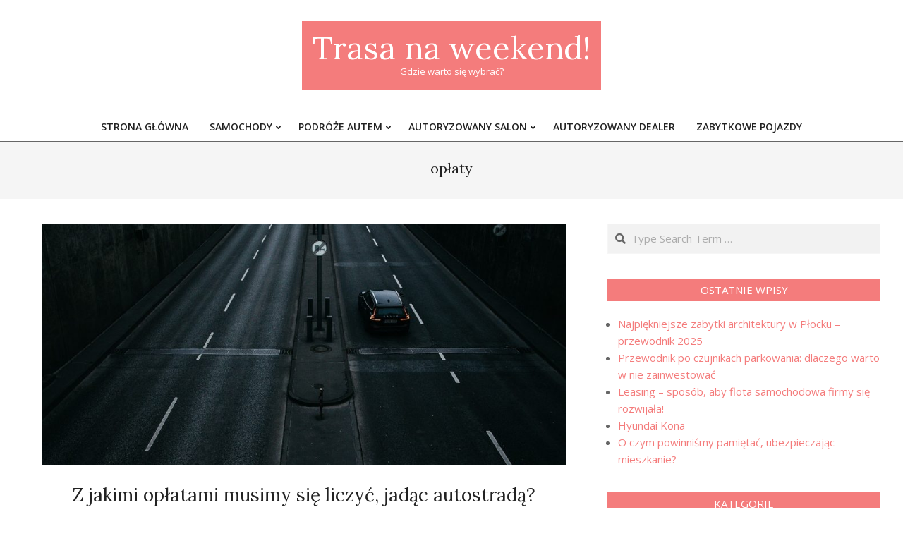

--- FILE ---
content_type: text/html; charset=UTF-8
request_url: http://weekendowemazowsze.pl/tag/oplaty/
body_size: 62243
content:
<!DOCTYPE html>
<html lang="pl-PL">

<head>
<meta charset="UTF-8" />
<meta name='robots' content='index, follow, max-image-preview:large, max-snippet:-1, max-video-preview:-1' />
<meta name="viewport" content="width=device-width, initial-scale=1" />
<meta name="generator" content="Unos 2.12.0" />

	<!-- This site is optimized with the Yoast SEO plugin v26.5 - https://yoast.com/wordpress/plugins/seo/ -->
	<title>opłaty - Trasa na weekend!</title>
	<link rel="canonical" href="https://weekendowemazowsze.pl/tag/oplaty/" />
	<meta property="og:locale" content="pl_PL" />
	<meta property="og:type" content="article" />
	<meta property="og:title" content="opłaty - Trasa na weekend!" />
	<meta property="og:url" content="https://weekendowemazowsze.pl/tag/oplaty/" />
	<meta property="og:site_name" content="Trasa na weekend!" />
	<meta name="twitter:card" content="summary_large_image" />
	<script type="application/ld+json" class="yoast-schema-graph">{"@context":"https://schema.org","@graph":[{"@type":"CollectionPage","@id":"https://weekendowemazowsze.pl/tag/oplaty/","url":"https://weekendowemazowsze.pl/tag/oplaty/","name":"opłaty - Trasa na weekend!","isPartOf":{"@id":"https://weekendowemazowsze.pl/#website"},"primaryImageOfPage":{"@id":"https://weekendowemazowsze.pl/tag/oplaty/#primaryimage"},"image":{"@id":"https://weekendowemazowsze.pl/tag/oplaty/#primaryimage"},"thumbnailUrl":"https://weekendowemazowsze.pl/wp-content/uploads/2022/01/road-6654573_1280.jpg","breadcrumb":{"@id":"https://weekendowemazowsze.pl/tag/oplaty/#breadcrumb"},"inLanguage":"pl-PL"},{"@type":"ImageObject","inLanguage":"pl-PL","@id":"https://weekendowemazowsze.pl/tag/oplaty/#primaryimage","url":"https://weekendowemazowsze.pl/wp-content/uploads/2022/01/road-6654573_1280.jpg","contentUrl":"https://weekendowemazowsze.pl/wp-content/uploads/2022/01/road-6654573_1280.jpg","width":1280,"height":855},{"@type":"BreadcrumbList","@id":"https://weekendowemazowsze.pl/tag/oplaty/#breadcrumb","itemListElement":[{"@type":"ListItem","position":1,"name":"Strona główna","item":"https://weekendowemazowsze.pl/"},{"@type":"ListItem","position":2,"name":"opłaty"}]},{"@type":"WebSite","@id":"https://weekendowemazowsze.pl/#website","url":"https://weekendowemazowsze.pl/","name":"Trasa na weekend!","description":"Gdzie warto się wybrać?","potentialAction":[{"@type":"SearchAction","target":{"@type":"EntryPoint","urlTemplate":"https://weekendowemazowsze.pl/?s={search_term_string}"},"query-input":{"@type":"PropertyValueSpecification","valueRequired":true,"valueName":"search_term_string"}}],"inLanguage":"pl-PL"}]}</script>
	<!-- / Yoast SEO plugin. -->


<link rel='dns-prefetch' href='//fonts.googleapis.com' />
<link rel="alternate" type="application/rss+xml" title="Trasa na weekend! &raquo; Kanał z wpisami" href="https://weekendowemazowsze.pl/feed/" />
<link rel="alternate" type="application/rss+xml" title="Trasa na weekend! &raquo; Kanał z komentarzami" href="https://weekendowemazowsze.pl/comments/feed/" />
<link rel="alternate" type="application/rss+xml" title="Trasa na weekend! &raquo; Kanał z wpisami otagowanymi jako opłaty" href="https://weekendowemazowsze.pl/tag/oplaty/feed/" />
<link rel="preload" href="http://weekendowemazowsze.pl/wp-content/themes/unos/library/fonticons/webfonts/fa-solid-900.woff2" as="font" crossorigin="anonymous">
<link rel="preload" href="http://weekendowemazowsze.pl/wp-content/themes/unos/library/fonticons/webfonts/fa-regular-400.woff2" as="font" crossorigin="anonymous">
<link rel="preload" href="http://weekendowemazowsze.pl/wp-content/themes/unos/library/fonticons/webfonts/fa-brands-400.woff2" as="font" crossorigin="anonymous">
<style id='wp-img-auto-sizes-contain-inline-css'>
img:is([sizes=auto i],[sizes^="auto," i]){contain-intrinsic-size:3000px 1500px}
/*# sourceURL=wp-img-auto-sizes-contain-inline-css */
</style>
<style id='wp-emoji-styles-inline-css'>

	img.wp-smiley, img.emoji {
		display: inline !important;
		border: none !important;
		box-shadow: none !important;
		height: 1em !important;
		width: 1em !important;
		margin: 0 0.07em !important;
		vertical-align: -0.1em !important;
		background: none !important;
		padding: 0 !important;
	}
/*# sourceURL=wp-emoji-styles-inline-css */
</style>
<style id='wp-block-library-inline-css'>
:root{--wp-block-synced-color:#7a00df;--wp-block-synced-color--rgb:122,0,223;--wp-bound-block-color:var(--wp-block-synced-color);--wp-editor-canvas-background:#ddd;--wp-admin-theme-color:#007cba;--wp-admin-theme-color--rgb:0,124,186;--wp-admin-theme-color-darker-10:#006ba1;--wp-admin-theme-color-darker-10--rgb:0,107,160.5;--wp-admin-theme-color-darker-20:#005a87;--wp-admin-theme-color-darker-20--rgb:0,90,135;--wp-admin-border-width-focus:2px}@media (min-resolution:192dpi){:root{--wp-admin-border-width-focus:1.5px}}.wp-element-button{cursor:pointer}:root .has-very-light-gray-background-color{background-color:#eee}:root .has-very-dark-gray-background-color{background-color:#313131}:root .has-very-light-gray-color{color:#eee}:root .has-very-dark-gray-color{color:#313131}:root .has-vivid-green-cyan-to-vivid-cyan-blue-gradient-background{background:linear-gradient(135deg,#00d084,#0693e3)}:root .has-purple-crush-gradient-background{background:linear-gradient(135deg,#34e2e4,#4721fb 50%,#ab1dfe)}:root .has-hazy-dawn-gradient-background{background:linear-gradient(135deg,#faaca8,#dad0ec)}:root .has-subdued-olive-gradient-background{background:linear-gradient(135deg,#fafae1,#67a671)}:root .has-atomic-cream-gradient-background{background:linear-gradient(135deg,#fdd79a,#004a59)}:root .has-nightshade-gradient-background{background:linear-gradient(135deg,#330968,#31cdcf)}:root .has-midnight-gradient-background{background:linear-gradient(135deg,#020381,#2874fc)}:root{--wp--preset--font-size--normal:16px;--wp--preset--font-size--huge:42px}.has-regular-font-size{font-size:1em}.has-larger-font-size{font-size:2.625em}.has-normal-font-size{font-size:var(--wp--preset--font-size--normal)}.has-huge-font-size{font-size:var(--wp--preset--font-size--huge)}.has-text-align-center{text-align:center}.has-text-align-left{text-align:left}.has-text-align-right{text-align:right}.has-fit-text{white-space:nowrap!important}#end-resizable-editor-section{display:none}.aligncenter{clear:both}.items-justified-left{justify-content:flex-start}.items-justified-center{justify-content:center}.items-justified-right{justify-content:flex-end}.items-justified-space-between{justify-content:space-between}.screen-reader-text{border:0;clip-path:inset(50%);height:1px;margin:-1px;overflow:hidden;padding:0;position:absolute;width:1px;word-wrap:normal!important}.screen-reader-text:focus{background-color:#ddd;clip-path:none;color:#444;display:block;font-size:1em;height:auto;left:5px;line-height:normal;padding:15px 23px 14px;text-decoration:none;top:5px;width:auto;z-index:100000}html :where(.has-border-color){border-style:solid}html :where([style*=border-top-color]){border-top-style:solid}html :where([style*=border-right-color]){border-right-style:solid}html :where([style*=border-bottom-color]){border-bottom-style:solid}html :where([style*=border-left-color]){border-left-style:solid}html :where([style*=border-width]){border-style:solid}html :where([style*=border-top-width]){border-top-style:solid}html :where([style*=border-right-width]){border-right-style:solid}html :where([style*=border-bottom-width]){border-bottom-style:solid}html :where([style*=border-left-width]){border-left-style:solid}html :where(img[class*=wp-image-]){height:auto;max-width:100%}:where(figure){margin:0 0 1em}html :where(.is-position-sticky){--wp-admin--admin-bar--position-offset:var(--wp-admin--admin-bar--height,0px)}@media screen and (max-width:600px){html :where(.is-position-sticky){--wp-admin--admin-bar--position-offset:0px}}

/*# sourceURL=wp-block-library-inline-css */
</style><style id='global-styles-inline-css'>
:root{--wp--preset--aspect-ratio--square: 1;--wp--preset--aspect-ratio--4-3: 4/3;--wp--preset--aspect-ratio--3-4: 3/4;--wp--preset--aspect-ratio--3-2: 3/2;--wp--preset--aspect-ratio--2-3: 2/3;--wp--preset--aspect-ratio--16-9: 16/9;--wp--preset--aspect-ratio--9-16: 9/16;--wp--preset--color--black: #000000;--wp--preset--color--cyan-bluish-gray: #abb8c3;--wp--preset--color--white: #ffffff;--wp--preset--color--pale-pink: #f78da7;--wp--preset--color--vivid-red: #cf2e2e;--wp--preset--color--luminous-vivid-orange: #ff6900;--wp--preset--color--luminous-vivid-amber: #fcb900;--wp--preset--color--light-green-cyan: #7bdcb5;--wp--preset--color--vivid-green-cyan: #00d084;--wp--preset--color--pale-cyan-blue: #8ed1fc;--wp--preset--color--vivid-cyan-blue: #0693e3;--wp--preset--color--vivid-purple: #9b51e0;--wp--preset--color--accent: #f47c7c;--wp--preset--color--accent-font: #ffffff;--wp--preset--gradient--vivid-cyan-blue-to-vivid-purple: linear-gradient(135deg,rgb(6,147,227) 0%,rgb(155,81,224) 100%);--wp--preset--gradient--light-green-cyan-to-vivid-green-cyan: linear-gradient(135deg,rgb(122,220,180) 0%,rgb(0,208,130) 100%);--wp--preset--gradient--luminous-vivid-amber-to-luminous-vivid-orange: linear-gradient(135deg,rgb(252,185,0) 0%,rgb(255,105,0) 100%);--wp--preset--gradient--luminous-vivid-orange-to-vivid-red: linear-gradient(135deg,rgb(255,105,0) 0%,rgb(207,46,46) 100%);--wp--preset--gradient--very-light-gray-to-cyan-bluish-gray: linear-gradient(135deg,rgb(238,238,238) 0%,rgb(169,184,195) 100%);--wp--preset--gradient--cool-to-warm-spectrum: linear-gradient(135deg,rgb(74,234,220) 0%,rgb(151,120,209) 20%,rgb(207,42,186) 40%,rgb(238,44,130) 60%,rgb(251,105,98) 80%,rgb(254,248,76) 100%);--wp--preset--gradient--blush-light-purple: linear-gradient(135deg,rgb(255,206,236) 0%,rgb(152,150,240) 100%);--wp--preset--gradient--blush-bordeaux: linear-gradient(135deg,rgb(254,205,165) 0%,rgb(254,45,45) 50%,rgb(107,0,62) 100%);--wp--preset--gradient--luminous-dusk: linear-gradient(135deg,rgb(255,203,112) 0%,rgb(199,81,192) 50%,rgb(65,88,208) 100%);--wp--preset--gradient--pale-ocean: linear-gradient(135deg,rgb(255,245,203) 0%,rgb(182,227,212) 50%,rgb(51,167,181) 100%);--wp--preset--gradient--electric-grass: linear-gradient(135deg,rgb(202,248,128) 0%,rgb(113,206,126) 100%);--wp--preset--gradient--midnight: linear-gradient(135deg,rgb(2,3,129) 0%,rgb(40,116,252) 100%);--wp--preset--font-size--small: 13px;--wp--preset--font-size--medium: 20px;--wp--preset--font-size--large: 36px;--wp--preset--font-size--x-large: 42px;--wp--preset--spacing--20: 0.44rem;--wp--preset--spacing--30: 0.67rem;--wp--preset--spacing--40: 1rem;--wp--preset--spacing--50: 1.5rem;--wp--preset--spacing--60: 2.25rem;--wp--preset--spacing--70: 3.38rem;--wp--preset--spacing--80: 5.06rem;--wp--preset--shadow--natural: 6px 6px 9px rgba(0, 0, 0, 0.2);--wp--preset--shadow--deep: 12px 12px 50px rgba(0, 0, 0, 0.4);--wp--preset--shadow--sharp: 6px 6px 0px rgba(0, 0, 0, 0.2);--wp--preset--shadow--outlined: 6px 6px 0px -3px rgb(255, 255, 255), 6px 6px rgb(0, 0, 0);--wp--preset--shadow--crisp: 6px 6px 0px rgb(0, 0, 0);}:where(.is-layout-flex){gap: 0.5em;}:where(.is-layout-grid){gap: 0.5em;}body .is-layout-flex{display: flex;}.is-layout-flex{flex-wrap: wrap;align-items: center;}.is-layout-flex > :is(*, div){margin: 0;}body .is-layout-grid{display: grid;}.is-layout-grid > :is(*, div){margin: 0;}:where(.wp-block-columns.is-layout-flex){gap: 2em;}:where(.wp-block-columns.is-layout-grid){gap: 2em;}:where(.wp-block-post-template.is-layout-flex){gap: 1.25em;}:where(.wp-block-post-template.is-layout-grid){gap: 1.25em;}.has-black-color{color: var(--wp--preset--color--black) !important;}.has-cyan-bluish-gray-color{color: var(--wp--preset--color--cyan-bluish-gray) !important;}.has-white-color{color: var(--wp--preset--color--white) !important;}.has-pale-pink-color{color: var(--wp--preset--color--pale-pink) !important;}.has-vivid-red-color{color: var(--wp--preset--color--vivid-red) !important;}.has-luminous-vivid-orange-color{color: var(--wp--preset--color--luminous-vivid-orange) !important;}.has-luminous-vivid-amber-color{color: var(--wp--preset--color--luminous-vivid-amber) !important;}.has-light-green-cyan-color{color: var(--wp--preset--color--light-green-cyan) !important;}.has-vivid-green-cyan-color{color: var(--wp--preset--color--vivid-green-cyan) !important;}.has-pale-cyan-blue-color{color: var(--wp--preset--color--pale-cyan-blue) !important;}.has-vivid-cyan-blue-color{color: var(--wp--preset--color--vivid-cyan-blue) !important;}.has-vivid-purple-color{color: var(--wp--preset--color--vivid-purple) !important;}.has-black-background-color{background-color: var(--wp--preset--color--black) !important;}.has-cyan-bluish-gray-background-color{background-color: var(--wp--preset--color--cyan-bluish-gray) !important;}.has-white-background-color{background-color: var(--wp--preset--color--white) !important;}.has-pale-pink-background-color{background-color: var(--wp--preset--color--pale-pink) !important;}.has-vivid-red-background-color{background-color: var(--wp--preset--color--vivid-red) !important;}.has-luminous-vivid-orange-background-color{background-color: var(--wp--preset--color--luminous-vivid-orange) !important;}.has-luminous-vivid-amber-background-color{background-color: var(--wp--preset--color--luminous-vivid-amber) !important;}.has-light-green-cyan-background-color{background-color: var(--wp--preset--color--light-green-cyan) !important;}.has-vivid-green-cyan-background-color{background-color: var(--wp--preset--color--vivid-green-cyan) !important;}.has-pale-cyan-blue-background-color{background-color: var(--wp--preset--color--pale-cyan-blue) !important;}.has-vivid-cyan-blue-background-color{background-color: var(--wp--preset--color--vivid-cyan-blue) !important;}.has-vivid-purple-background-color{background-color: var(--wp--preset--color--vivid-purple) !important;}.has-black-border-color{border-color: var(--wp--preset--color--black) !important;}.has-cyan-bluish-gray-border-color{border-color: var(--wp--preset--color--cyan-bluish-gray) !important;}.has-white-border-color{border-color: var(--wp--preset--color--white) !important;}.has-pale-pink-border-color{border-color: var(--wp--preset--color--pale-pink) !important;}.has-vivid-red-border-color{border-color: var(--wp--preset--color--vivid-red) !important;}.has-luminous-vivid-orange-border-color{border-color: var(--wp--preset--color--luminous-vivid-orange) !important;}.has-luminous-vivid-amber-border-color{border-color: var(--wp--preset--color--luminous-vivid-amber) !important;}.has-light-green-cyan-border-color{border-color: var(--wp--preset--color--light-green-cyan) !important;}.has-vivid-green-cyan-border-color{border-color: var(--wp--preset--color--vivid-green-cyan) !important;}.has-pale-cyan-blue-border-color{border-color: var(--wp--preset--color--pale-cyan-blue) !important;}.has-vivid-cyan-blue-border-color{border-color: var(--wp--preset--color--vivid-cyan-blue) !important;}.has-vivid-purple-border-color{border-color: var(--wp--preset--color--vivid-purple) !important;}.has-vivid-cyan-blue-to-vivid-purple-gradient-background{background: var(--wp--preset--gradient--vivid-cyan-blue-to-vivid-purple) !important;}.has-light-green-cyan-to-vivid-green-cyan-gradient-background{background: var(--wp--preset--gradient--light-green-cyan-to-vivid-green-cyan) !important;}.has-luminous-vivid-amber-to-luminous-vivid-orange-gradient-background{background: var(--wp--preset--gradient--luminous-vivid-amber-to-luminous-vivid-orange) !important;}.has-luminous-vivid-orange-to-vivid-red-gradient-background{background: var(--wp--preset--gradient--luminous-vivid-orange-to-vivid-red) !important;}.has-very-light-gray-to-cyan-bluish-gray-gradient-background{background: var(--wp--preset--gradient--very-light-gray-to-cyan-bluish-gray) !important;}.has-cool-to-warm-spectrum-gradient-background{background: var(--wp--preset--gradient--cool-to-warm-spectrum) !important;}.has-blush-light-purple-gradient-background{background: var(--wp--preset--gradient--blush-light-purple) !important;}.has-blush-bordeaux-gradient-background{background: var(--wp--preset--gradient--blush-bordeaux) !important;}.has-luminous-dusk-gradient-background{background: var(--wp--preset--gradient--luminous-dusk) !important;}.has-pale-ocean-gradient-background{background: var(--wp--preset--gradient--pale-ocean) !important;}.has-electric-grass-gradient-background{background: var(--wp--preset--gradient--electric-grass) !important;}.has-midnight-gradient-background{background: var(--wp--preset--gradient--midnight) !important;}.has-small-font-size{font-size: var(--wp--preset--font-size--small) !important;}.has-medium-font-size{font-size: var(--wp--preset--font-size--medium) !important;}.has-large-font-size{font-size: var(--wp--preset--font-size--large) !important;}.has-x-large-font-size{font-size: var(--wp--preset--font-size--x-large) !important;}
/*# sourceURL=global-styles-inline-css */
</style>

<style id='classic-theme-styles-inline-css'>
/*! This file is auto-generated */
.wp-block-button__link{color:#fff;background-color:#32373c;border-radius:9999px;box-shadow:none;text-decoration:none;padding:calc(.667em + 2px) calc(1.333em + 2px);font-size:1.125em}.wp-block-file__button{background:#32373c;color:#fff;text-decoration:none}
/*# sourceURL=/wp-includes/css/classic-themes.min.css */
</style>
<link rel='stylesheet' id='unos-googlefont-css' href='https://fonts.googleapis.com/css2?family=Open%20Sans:ital,wght@0,300;0,400;0,500;0,600;0,700;0,800;1,400;1,700&#038;family=Lora:ital,wght@0,400;0,700;1,400;1,700&#038;display=swap' media='all' />
<link rel='stylesheet' id='font-awesome-css' href='http://weekendowemazowsze.pl/wp-content/themes/unos/library/fonticons/font-awesome.css?ver=5.15.4' media='all' />
<link rel='stylesheet' id='hoot-style-css' href='http://weekendowemazowsze.pl/wp-content/themes/unos/style.css?ver=2.12.0' media='all' />
<link rel='stylesheet' id='hoot-wpblocks-css' href='http://weekendowemazowsze.pl/wp-content/themes/unos/include/blocks/wpblocks.css?ver=2.12.0' media='all' />
<link rel='stylesheet' id='hoot-child-style-css' href='http://weekendowemazowsze.pl/wp-content/themes/unos-magazine-vu/style.css?ver=1.1.0' media='all' />
<style id='hoot-child-style-inline-css'>
a {  color: #f47c7c; }  a:hover {  color: #b75d5d; }  .accent-typo {  background: #f47c7c;  color: #ffffff; }  .invert-accent-typo {  background: #ffffff;  color: #f47c7c; }  .invert-typo {  color: #ffffff; }  .enforce-typo {  background: #ffffff; }  body.wordpress input[type="submit"], body.wordpress #submit, body.wordpress .button {  border-color: #f47c7c;  background: #f47c7c;  color: #ffffff; }  body.wordpress input[type="submit"]:hover, body.wordpress #submit:hover, body.wordpress .button:hover, body.wordpress input[type="submit"]:focus, body.wordpress #submit:focus, body.wordpress .button:focus {  color: #f47c7c;  background: #ffffff; }  h1, h2, h3, h4, h5, h6, .title, .titlefont {  font-family: "Lora", serif;  text-transform: none; }  #main.main,.below-header {  background: #ffffff; }  #topbar {  background: #f47c7c;  color: #ffffff; }  #topbar.js-search .searchform.expand .searchtext {  background: #f47c7c; }  #topbar.js-search .searchform.expand .searchtext,#topbar .js-search-placeholder {  color: #ffffff; }  .header-aside-search.js-search .searchform i.fa-search {  color: #f47c7c; }  #site-logo.logo-border {  border-color: #f47c7c; }  #site-title {  font-family: "Lora", serif;  text-transform: none; }  .site-logo-with-icon #site-title i {  font-size: 50px; }  .site-logo-mixed-image img {  max-width: 200px; }  .site-title-line em {  color: #f47c7c; }  .site-title-line mark {  background: #f47c7c;  color: #ffffff; }  .site-title-heading-font {  font-family: "Lora", serif; }  .entry-grid .more-link {  font-family: "Lora", serif; }  .menu-items ul {  background: #ffffff; }  .menu-tag {  border-color: #f47c7c; }  .more-link, .more-link a {  color: #f47c7c; }  .more-link:hover, .more-link:hover a {  color: #b75d5d; }  .sidebar .widget-title,.sub-footer .widget-title, .footer .widget-title {  background: #f47c7c;  color: #ffffff;  border: solid 1px;  border-color: #f47c7c; }  .sidebar .widget:hover .widget-title,.sub-footer .widget:hover .widget-title, .footer .widget:hover .widget-title {  background: #ffffff;  color: #f47c7c; }  .main-content-grid,.widget,.frontpage-area {  margin-top: 35px; }  .widget,.frontpage-area {  margin-bottom: 35px; }  .frontpage-area.module-bg-highlight, .frontpage-area.module-bg-color, .frontpage-area.module-bg-image {  padding: 35px 0; }  .footer .widget {  margin: 20px 0; }  .js-search .searchform.expand .searchtext {  background: #ffffff; }  #infinite-handle span,.lrm-form a.button, .lrm-form button, .lrm-form button[type=submit], .lrm-form #buddypress input[type=submit], .lrm-form input[type=submit],.widget_breadcrumb_navxt .breadcrumbs > .hoot-bcn-pretext {  background: #f47c7c;  color: #ffffff; }  .woocommerce nav.woocommerce-pagination ul li a:focus, .woocommerce nav.woocommerce-pagination ul li a:hover {  color: #b75d5d; }  .woocommerce div.product .woocommerce-tabs ul.tabs li:hover,.woocommerce div.product .woocommerce-tabs ul.tabs li.active {  background: #f47c7c; }  .woocommerce div.product .woocommerce-tabs ul.tabs li:hover a, .woocommerce div.product .woocommerce-tabs ul.tabs li:hover a:hover,.woocommerce div.product .woocommerce-tabs ul.tabs li.active a {  color: #ffffff; }  .wc-block-components-button, .woocommerce #respond input#submit.alt, .woocommerce a.button.alt, .woocommerce button.button.alt, .woocommerce input.button.alt {  border-color: #f47c7c;  background: #f47c7c;  color: #ffffff; }  .wc-block-components-button:hover, .woocommerce #respond input#submit.alt:hover, .woocommerce a.button.alt:hover, .woocommerce button.button.alt:hover, .woocommerce input.button.alt:hover {  background: #ffffff;  color: #f47c7c; }  .widget_breadcrumb_navxt .breadcrumbs > .hoot-bcn-pretext:after {  border-left-color: #f47c7c; }  .menu-items > li.current-menu-item:not(.nohighlight):after, .menu-items > li.current-menu-ancestor:after, .menu-items > li:hover:after,.menu-hoottag {  border-color: #f47c7c; }  .menu-items ul li.current-menu-item:not(.nohighlight), .menu-items ul li.current-menu-ancestor, .menu-items ul li:hover {  background: #ffffff; }  .menu-items ul li.current-menu-item:not(.nohighlight) > a, .menu-items ul li.current-menu-ancestor > a, .menu-items ul li:hover > a {  color: #f47c7c; }  .main > .main-content-grid:first-child,.content-frontpage > .frontpage-area-boxed:first-child {  margin-top: 25px; }  .widget_newsletterwidget, .widget_newsletterwidgetminimal {  background: #f47c7c;  color: #ffffff; }  :root .has-accent-color,.is-style-outline>.wp-block-button__link:not(.has-text-color), .wp-block-button__link.is-style-outline:not(.has-text-color) {  color: #f47c7c; }  :root .has-accent-background-color,.wp-block-button__link,.wp-block-button__link:hover,.wp-block-search__button,.wp-block-search__button:hover, .wp-block-file__button,.wp-block-file__button:hover {  background: #f47c7c; }  :root .has-accent-font-color,.wp-block-button__link,.wp-block-button__link:hover,.wp-block-search__button,.wp-block-search__button:hover, .wp-block-file__button,.wp-block-file__button:hover {  color: #ffffff; }  :root .has-accent-font-background-color {  background: #ffffff; }  @media only screen and (max-width: 969px){ .mobilemenu-fixed .menu-toggle, .mobilemenu-fixed .menu-items {  background: #ffffff; }  .sidebar {  margin-top: 35px; }  .frontpage-widgetarea > div.hgrid > [class*="hgrid-span-"] {  margin-bottom: 35px; }  }
/*# sourceURL=hoot-child-style-inline-css */
</style>
<script src="http://weekendowemazowsze.pl/wp-includes/js/jquery/jquery.min.js?ver=3.7.1" id="jquery-core-js"></script>
<script src="http://weekendowemazowsze.pl/wp-includes/js/jquery/jquery-migrate.min.js?ver=3.4.1" id="jquery-migrate-js"></script>
<link rel="https://api.w.org/" href="https://weekendowemazowsze.pl/wp-json/" /><link rel="alternate" title="JSON" type="application/json" href="https://weekendowemazowsze.pl/wp-json/wp/v2/tags/105" /><link rel="EditURI" type="application/rsd+xml" title="RSD" href="https://weekendowemazowsze.pl/xmlrpc.php?rsd" />
<meta name="generator" content="WordPress 6.9" />
<link rel="icon" href="https://weekendowemazowsze.pl/wp-content/uploads/2025/12/cropped-Zrzut-ekranu-2025-12-11-085053-32x32.png" sizes="32x32" />
<link rel="icon" href="https://weekendowemazowsze.pl/wp-content/uploads/2025/12/cropped-Zrzut-ekranu-2025-12-11-085053-192x192.png" sizes="192x192" />
<link rel="apple-touch-icon" href="https://weekendowemazowsze.pl/wp-content/uploads/2025/12/cropped-Zrzut-ekranu-2025-12-11-085053-180x180.png" />
<meta name="msapplication-TileImage" content="https://weekendowemazowsze.pl/wp-content/uploads/2025/12/cropped-Zrzut-ekranu-2025-12-11-085053-270x270.png" />
</head>

<body class="archive tag tag-oplaty tag-105 wp-theme-unos wp-child-theme-unos-magazine-vu unos-vu wordpress ltr pl pl-pl child-theme logged-out custom-background custom-header plural taxonomy taxonomy-post_tag taxonomy-post_tag-oplaty" dir="ltr" itemscope="itemscope" itemtype="https://schema.org/Blog">

	
	<a href="#main" class="screen-reader-text">Skip to content</a>

	
	<div id="page-wrapper" class=" site-stretch page-wrapper sitewrap-wide-right sidebarsN sidebars1 hoot-cf7-style hoot-mapp-style hoot-jetpack-style hoot-sticky-sidebar">

		
		<header id="header" class="site-header header-layout-primary-none header-layout-secondary-bottom tablemenu" role="banner" itemscope="itemscope" itemtype="https://schema.org/WPHeader">

			
			<div id="header-primary" class=" header-part header-primary header-primary-none">
				<div class="hgrid">
					<div class="table hgrid-span-12">
							<div id="branding" class="site-branding branding table-cell-mid">
		<div id="site-logo" class="site-logo-mixed accent-typo with-background">
			<div id="site-logo-mixed" class="site-logo-mixed site-logo-text-medium"><div class="site-logo-mixed-text"><div id="site-title" class="site-title" itemprop="headline"><a href="https://weekendowemazowsze.pl" rel="home" itemprop="url"><span class="blogname">Trasa na weekend!</span></a></div><div id="site-description" class="site-description" itemprop="description">Gdzie warto się wybrać?</div></div></div>		</div>
	</div><!-- #branding -->
						</div>
				</div>
			</div>

					<div id="header-supplementary" class=" header-part header-supplementary header-supplementary-bottom header-supplementary-center header-supplementary-mobilemenu-inline">
			<div class="hgrid">
				<div class="hgrid-span-12">
					<div class="menu-area-wrap">
							<div class="screen-reader-text">Primary Navigation Menu</div>
	<nav id="menu-primary" class="menu nav-menu menu-primary mobilemenu-inline mobilesubmenu-click" role="navigation" itemscope="itemscope" itemtype="https://schema.org/SiteNavigationElement">
		<a class="menu-toggle" href="#"><span class="menu-toggle-text">Menu</span><i class="fas fa-bars"></i></a>

		<ul id="menu-primary-items" class="menu-items sf-menu menu"><li id="menu-item-27672" class="menu-item menu-item-type-custom menu-item-object-custom menu-item-27672"><a href="http://weekendowemazowsze.pl"><span class="menu-title"><span class="menu-title-text">Strona główna</span></span></a></li>
<li id="menu-item-27673" class="menu-item menu-item-type-taxonomy menu-item-object-category menu-item-has-children menu-item-27673"><a href="https://weekendowemazowsze.pl/category/samochody/"><span class="menu-title"><span class="menu-title-text">Samochody</span></span></a>
<ul class="sub-menu">
	<li id="menu-item-27674" class="menu-item menu-item-type-taxonomy menu-item-object-category menu-item-27674"><a href="https://weekendowemazowsze.pl/category/seat-i-inne-auta/"><span class="menu-title"><span class="menu-title-text">Seat i Inne Auta</span></span></a></li>
	<li id="menu-item-27675" class="menu-item menu-item-type-taxonomy menu-item-object-category menu-item-has-children menu-item-27675"><a href="https://weekendowemazowsze.pl/category/seat/"><span class="menu-title"><span class="menu-title-text">Seat</span></span></a>
	<ul class="sub-menu">
		<li id="menu-item-27676" class="menu-item menu-item-type-taxonomy menu-item-object-category menu-item-27676"><a href="https://weekendowemazowsze.pl/category/salon-seat/"><span class="menu-title"><span class="menu-title-text">Salon Seat</span></span></a></li>
		<li id="menu-item-27679" class="menu-item menu-item-type-taxonomy menu-item-object-category menu-item-has-children menu-item-27679"><a href="https://weekendowemazowsze.pl/category/seat-ateca/"><span class="menu-title"><span class="menu-title-text">Seat Ateca</span></span></a>
		<ul class="sub-menu">
			<li id="menu-item-27699" class="menu-item menu-item-type-taxonomy menu-item-object-category menu-item-27699"><a href="https://weekendowemazowsze.pl/category/seat-ateca-propozycja-wspolnej-wycieczki/"><span class="menu-title"><span class="menu-title-text">Seat Ateca – propozycja wspólnej wycieczki</span></span></a></li>
		</ul>
</li>
		<li id="menu-item-27680" class="menu-item menu-item-type-taxonomy menu-item-object-category menu-item-27680"><a href="https://weekendowemazowsze.pl/category/seat-arona/"><span class="menu-title"><span class="menu-title-text">Seat Arona</span></span></a></li>
		<li id="menu-item-27685" class="menu-item menu-item-type-taxonomy menu-item-object-category menu-item-27685"><a href="https://weekendowemazowsze.pl/category/seat-ibiza/"><span class="menu-title"><span class="menu-title-text">Seat Ibiza</span></span></a></li>
		<li id="menu-item-27689" class="menu-item menu-item-type-taxonomy menu-item-object-category menu-item-27689"><a href="https://weekendowemazowsze.pl/category/nowy-seat-tarraco/"><span class="menu-title"><span class="menu-title-text">Nowy Seat Tarraco</span></span></a></li>
		<li id="menu-item-27695" class="menu-item menu-item-type-taxonomy menu-item-object-category menu-item-has-children menu-item-27695"><a href="https://weekendowemazowsze.pl/category/seat-leon/"><span class="menu-title"><span class="menu-title-text">Seat Leon</span></span></a>
		<ul class="sub-menu">
			<li id="menu-item-27696" class="menu-item menu-item-type-taxonomy menu-item-object-category menu-item-27696"><a href="https://weekendowemazowsze.pl/category/seat-leon-jeden-samochod-w-roznych-wersjach/"><span class="menu-title"><span class="menu-title-text">Seat Leon – jeden samochód w różnych wersjach</span></span></a></li>
		</ul>
</li>
	</ul>
</li>
</ul>
</li>
<li id="menu-item-27681" class="menu-item menu-item-type-custom menu-item-object-custom menu-item-has-children menu-item-27681"><a href="#"><span class="menu-title"><span class="menu-title-text">Podróże Autem</span></span></a>
<ul class="sub-menu">
	<li id="menu-item-27682" class="menu-item menu-item-type-taxonomy menu-item-object-category menu-item-27682"><a href="https://weekendowemazowsze.pl/category/rezerwaty-przyrody/"><span class="menu-title"><span class="menu-title-text">Rezerwaty przyrody</span></span></a></li>
	<li id="menu-item-27683" class="menu-item menu-item-type-taxonomy menu-item-object-category menu-item-27683"><a href="https://weekendowemazowsze.pl/category/park-krajobrazowy/"><span class="menu-title"><span class="menu-title-text">Park Krajobrazowy</span></span></a></li>
	<li id="menu-item-27684" class="menu-item menu-item-type-taxonomy menu-item-object-category menu-item-27684"><a href="https://weekendowemazowsze.pl/category/rezerwat-przyrody/"><span class="menu-title"><span class="menu-title-text">Rezerwat przyrody</span></span></a></li>
	<li id="menu-item-27687" class="menu-item menu-item-type-taxonomy menu-item-object-category menu-item-27687"><a href="https://weekendowemazowsze.pl/category/kampinoski-park-narodowy/"><span class="menu-title"><span class="menu-title-text">Kampinoski Park Narodowy</span></span></a></li>
	<li id="menu-item-27686" class="menu-item menu-item-type-taxonomy menu-item-object-category menu-item-27686"><a href="https://weekendowemazowsze.pl/category/muzeum/"><span class="menu-title"><span class="menu-title-text">Muzeum</span></span></a></li>
	<li id="menu-item-27690" class="menu-item menu-item-type-taxonomy menu-item-object-category menu-item-27690"><a href="https://weekendowemazowsze.pl/category/dojazd-do-parku/"><span class="menu-title"><span class="menu-title-text">Dojazd do parku</span></span></a></li>
	<li id="menu-item-27688" class="menu-item menu-item-type-taxonomy menu-item-object-category menu-item-27688"><a href="https://weekendowemazowsze.pl/category/nizina-srodkowomazowiecka/"><span class="menu-title"><span class="menu-title-text">Nizina Środkowomazowiecka</span></span></a></li>
	<li id="menu-item-27691" class="menu-item menu-item-type-taxonomy menu-item-object-category menu-item-has-children menu-item-27691"><a href="https://weekendowemazowsze.pl/category/twierdza-modlin/"><span class="menu-title"><span class="menu-title-text">Twierdza Modlin</span></span></a>
	<ul class="sub-menu">
		<li id="menu-item-27692" class="menu-item menu-item-type-taxonomy menu-item-object-category menu-item-27692"><a href="https://weekendowemazowsze.pl/category/dojazd-do-twierdzy-modlin/"><span class="menu-title"><span class="menu-title-text">Dojazd do Twierdzy Modlin</span></span></a></li>
	</ul>
</li>
	<li id="menu-item-27694" class="menu-item menu-item-type-taxonomy menu-item-object-category menu-item-27694"><a href="https://weekendowemazowsze.pl/category/nadbuzanski-park-krajobrazowy/"><span class="menu-title"><span class="menu-title-text">Nadbużański Park Krajobrazowy</span></span></a></li>
	<li id="menu-item-27693" class="menu-item menu-item-type-taxonomy menu-item-object-category menu-item-27693"><a href="https://weekendowemazowsze.pl/category/muzeum-wsi-mazowieckiej-w-sierpcu/"><span class="menu-title"><span class="menu-title-text">Muzeum Wsi Mazowieckiej w Sierpcu</span></span></a></li>
	<li id="menu-item-27723" class="menu-item menu-item-type-taxonomy menu-item-object-category menu-item-27723"><a href="https://weekendowemazowsze.pl/category/kozienicki-park-krajobrazowy/"><span class="menu-title"><span class="menu-title-text">Kozienicki Park Krajobrazowy</span></span></a></li>
	<li id="menu-item-27698" class="menu-item menu-item-type-taxonomy menu-item-object-category menu-item-27698"><a href="https://weekendowemazowsze.pl/category/rezerwat-przyrody-losiowe-blota/"><span class="menu-title"><span class="menu-title-text">Rezerwat przyrody Łosiowe Błota</span></span></a></li>
	<li id="menu-item-27700" class="menu-item menu-item-type-taxonomy menu-item-object-category menu-item-27700"><a href="https://weekendowemazowsze.pl/category/rezerwat-przyrody-wawoz-szaniawskiego/"><span class="menu-title"><span class="menu-title-text">Rezerwat przyrody Wąwóz Szaniawskiego</span></span></a></li>
	<li id="menu-item-27701" class="menu-item menu-item-type-taxonomy menu-item-object-category menu-item-has-children menu-item-27701"><a href="https://weekendowemazowsze.pl/category/plock/"><span class="menu-title"><span class="menu-title-text">Płock</span></span></a>
	<ul class="sub-menu">
		<li id="menu-item-27704" class="menu-item menu-item-type-taxonomy menu-item-object-category menu-item-27704"><a href="https://weekendowemazowsze.pl/category/kotlina-plocka/"><span class="menu-title"><span class="menu-title-text">Kotlina Płocka</span></span></a></li>
		<li id="menu-item-27702" class="menu-item menu-item-type-taxonomy menu-item-object-category menu-item-27702"><a href="https://weekendowemazowsze.pl/category/wieczorny-spacer-po-plockim-moscie/"><span class="menu-title"><span class="menu-title-text">Wieczorny spacer po płockim moście</span></span></a></li>
		<li id="menu-item-27703" class="menu-item menu-item-type-taxonomy menu-item-object-category menu-item-27703"><a href="https://weekendowemazowsze.pl/category/architektura-plocka/"><span class="menu-title"><span class="menu-title-text">Architektura Płocka</span></span></a></li>
	</ul>
</li>
	<li id="menu-item-27706" class="menu-item menu-item-type-taxonomy menu-item-object-category menu-item-has-children menu-item-27706"><a href="https://weekendowemazowsze.pl/category/czersk/"><span class="menu-title"><span class="menu-title-text">Czersk</span></span></a>
	<ul class="sub-menu">
		<li id="menu-item-27707" class="menu-item menu-item-type-taxonomy menu-item-object-category menu-item-27707"><a href="https://weekendowemazowsze.pl/category/zamek-czersk/"><span class="menu-title"><span class="menu-title-text">Zamek Czersk</span></span></a></li>
	</ul>
</li>
	<li id="menu-item-27708" class="menu-item menu-item-type-taxonomy menu-item-object-category menu-item-has-children menu-item-27708"><a href="https://weekendowemazowsze.pl/category/mlawa/"><span class="menu-title"><span class="menu-title-text">Mława</span></span></a>
	<ul class="sub-menu">
		<li id="menu-item-27710" class="menu-item menu-item-type-taxonomy menu-item-object-category menu-item-27710"><a href="https://weekendowemazowsze.pl/category/zabytki-mlawy/"><span class="menu-title"><span class="menu-title-text">Zabytki Mławy</span></span></a></li>
	</ul>
</li>
	<li id="menu-item-27709" class="menu-item menu-item-type-taxonomy menu-item-object-category menu-item-27709"><a href="https://weekendowemazowsze.pl/category/polska-linia-maginota/"><span class="menu-title"><span class="menu-title-text">Polska Linia Maginota</span></span></a></li>
	<li id="menu-item-27711" class="menu-item menu-item-type-taxonomy menu-item-object-category menu-item-has-children menu-item-27711"><a href="https://weekendowemazowsze.pl/category/otrebusy/"><span class="menu-title"><span class="menu-title-text">Otrębusy</span></span></a>
	<ul class="sub-menu">
		<li id="menu-item-27712" class="menu-item menu-item-type-taxonomy menu-item-object-category menu-item-27712"><a href="https://weekendowemazowsze.pl/category/otrebusy-muzeum-motoryzacji-i-techniki/"><span class="menu-title"><span class="menu-title-text">Otrębusy Muzeum Motoryzacji i Techniki</span></span></a></li>
	</ul>
</li>
	<li id="menu-item-27716" class="menu-item menu-item-type-taxonomy menu-item-object-category menu-item-27716"><a href="https://weekendowemazowsze.pl/category/muzeum-romantyzmu/"><span class="menu-title"><span class="menu-title-text">Muzeum Romantyzmu</span></span></a></li>
	<li id="menu-item-27714" class="menu-item menu-item-type-taxonomy menu-item-object-category menu-item-has-children menu-item-27714"><a href="https://weekendowemazowsze.pl/category/opinogora/"><span class="menu-title"><span class="menu-title-text">Opinogóra</span></span></a>
	<ul class="sub-menu">
		<li id="menu-item-27715" class="menu-item menu-item-type-taxonomy menu-item-object-category menu-item-27715"><a href="https://weekendowemazowsze.pl/category/muzeum-romantyzmu-w-opinogorze/"><span class="menu-title"><span class="menu-title-text">Muzeum Romantyzmu w Opinogórze</span></span></a></li>
	</ul>
</li>
	<li id="menu-item-27717" class="menu-item menu-item-type-taxonomy menu-item-object-category menu-item-27717"><a href="https://weekendowemazowsze.pl/category/kontancin-jeziorna/"><span class="menu-title"><span class="menu-title-text">Kontancin-Jeziorna</span></span></a></li>
	<li id="menu-item-27718" class="menu-item menu-item-type-taxonomy menu-item-object-category menu-item-27718"><a href="https://weekendowemazowsze.pl/category/zalew-zegrzynski/"><span class="menu-title"><span class="menu-title-text">Zalew Zegrzyński</span></span></a></li>
	<li id="menu-item-27720" class="menu-item menu-item-type-taxonomy menu-item-object-category menu-item-27720"><a href="https://weekendowemazowsze.pl/category/kotlina-warszawska/"><span class="menu-title"><span class="menu-title-text">Kotlina Warszawska</span></span></a></li>
	<li id="menu-item-27721" class="menu-item menu-item-type-taxonomy menu-item-object-category menu-item-27721"><a href="https://weekendowemazowsze.pl/category/park-krajobrazowy-podlaski-przelom-bugu/"><span class="menu-title"><span class="menu-title-text">Park Krajobrazowy &#8222;Podlaski Przełom Bugu&#8221;</span></span></a></li>
	<li id="menu-item-27722" class="menu-item menu-item-type-taxonomy menu-item-object-category menu-item-27722"><a href="https://weekendowemazowsze.pl/category/rezerwaty-przyrody-w-podlaskim-przelomie-bugu/"><span class="menu-title"><span class="menu-title-text">Rezerwaty przyrody w Podlaskim Przełomie Bugu</span></span></a></li>
	<li id="menu-item-27719" class="menu-item menu-item-type-taxonomy menu-item-object-category menu-item-27719"><a href="https://weekendowemazowsze.pl/category/zbiornik-retencyjny-na-narwi/"><span class="menu-title"><span class="menu-title-text">Zbiornik retencyjny na Narwi</span></span></a></li>
</ul>
</li>
<li id="menu-item-27677" class="menu-item menu-item-type-taxonomy menu-item-object-category menu-item-has-children menu-item-27677"><a href="https://weekendowemazowsze.pl/category/autoryzowany-salon/"><span class="menu-title"><span class="menu-title-text">Autoryzowany salon</span></span></a>
<ul class="sub-menu">
	<li id="menu-item-27697" class="menu-item menu-item-type-taxonomy menu-item-object-category menu-item-27697"><a href="https://weekendowemazowsze.pl/category/autoryzowany-dealer-seata-pomocnik-w-podrozy/"><span class="menu-title"><span class="menu-title-text">Autoryzowany dealer Seata – pomocnik w podróży</span></span></a></li>
	<li id="menu-item-27705" class="menu-item menu-item-type-taxonomy menu-item-object-category menu-item-27705"><a href="https://weekendowemazowsze.pl/category/siec-salonow-seat/"><span class="menu-title"><span class="menu-title-text">Sieć Salonów Seat</span></span></a></li>
</ul>
</li>
<li id="menu-item-27678" class="menu-item menu-item-type-taxonomy menu-item-object-category menu-item-27678"><a href="https://weekendowemazowsze.pl/category/autoryzowany-dealer/"><span class="menu-title"><span class="menu-title-text">Autoryzowany dealer</span></span></a></li>
<li id="menu-item-27713" class="menu-item menu-item-type-taxonomy menu-item-object-category menu-item-27713"><a href="https://weekendowemazowsze.pl/category/zabytkowe-pojazdy/"><span class="menu-title"><span class="menu-title-text">Zabytkowe pojazdy</span></span></a></li>
</ul>
	</nav><!-- #menu-primary -->
						</div>
				</div>
			</div>
		</div>
		
		</header><!-- #header -->

		
		<div id="main" class=" main">
			

		<div id="loop-meta" class="  loop-meta-wrap pageheader-bg-both   loop-meta-withtext">
						<div class="hgrid">

				<div class=" loop-meta archive-header hgrid-span-12" itemscope="itemscope" itemtype="https://schema.org/WebPageElement">

					
					<h1 class=" loop-title entry-title archive-title" itemprop="headline">opłaty</h1>

					
				</div><!-- .loop-meta -->

			</div>
		</div>

	
<div class="hgrid main-content-grid">

	<main id="content" class="content  hgrid-span-8 has-sidebar layout-wide-right " role="main">
		<div id="content-wrap" class=" content-wrap theiaStickySidebar">

			<div id="archive-wrap" class="archive-wrap">
<article id="post-28133" class="entry author-pelikan post-28133 post type-post status-publish format-standard has-post-thumbnail category-bez-kategorii tag-a4 tag-autostrada tag-cennik tag-oplaty archive-mixed archive-mixed-block2 mixedunit-big" itemscope="itemscope" itemtype="https://schema.org/BlogPosting" itemprop="blogPost">

	<div class="entry-grid hgrid">

		
		<div itemprop="image" itemscope itemtype="https://schema.org/ImageObject" class="entry-featured-img-wrap"><meta itemprop="url" content="https://weekendowemazowsze.pl/wp-content/uploads/2022/01/road-6654573_1280-920x425.jpg"><meta itemprop="width" content="920"><meta itemprop="height" content="425"><a href="https://weekendowemazowsze.pl/z-jakimi-oplatami-musimy-sie-liczyc-jadac-autostrada/" class="entry-featured-img-link"><img width="920" height="425" src="https://weekendowemazowsze.pl/wp-content/uploads/2022/01/road-6654573_1280-920x425.jpg" class="attachment-hoot-wide-thumb entry-content-featured-img entry-grid-featured-img wp-post-image" alt="" itemscope="" decoding="async" fetchpriority="high" itemprop="image" /></a></div>
		<div class="entry-grid-content hgrid-span-12">

			<header class="entry-header">
				<h2 class="entry-title" itemprop="headline"><a href="https://weekendowemazowsze.pl/z-jakimi-oplatami-musimy-sie-liczyc-jadac-autostrada/" rel="bookmark" itemprop="url">Z jakimi opłatami musimy się liczyć, jadąc autostradą?</a></h2>			</header><!-- .entry-header -->

			<div class="screen-reader-text" itemprop="datePublished" itemtype="https://schema.org/Date">2022-01-06</div>
			<div class="entry-byline"> <div class="entry-byline-block entry-byline-date"> <span class="entry-byline-label">On:</span> <time class="entry-published updated" datetime="2022-01-06T12:55:55+01:00" itemprop="datePublished" title="czwartek, 6 stycznia, 2022, 12:55 pm">6 stycznia 2022</time> </div> <div class="entry-byline-block entry-byline-cats"> <span class="entry-byline-label">In:</span> <a href="https://weekendowemazowsze.pl/category/bez-kategorii/" rel="category tag">Różności</a> </div></div><!-- .entry-byline -->
			<div class="entry-summary" itemprop="description"><p>Każdy użytkownik polskich dróg na pewno marzy o tym, aby dostęp do takich ciągów komunikacyjnych był całkowicie bezpłatny. Nadal oczywiście możemy się cieszyć bezpłatnym korzystaniem, jeżeli chodzi o drogi krajowe, ale nie tylko. Bezpłatne są<span class="more-link"><a href="https://weekendowemazowsze.pl/z-jakimi-oplatami-musimy-sie-liczyc-jadac-autostrada/">Czytaj dalej &gt;</a></span></p>
</div>
		</div><!-- .entry-grid-content -->

	</div><!-- .entry-grid -->

</article><!-- .entry -->

</div><div class="clearfix"></div>
		</div><!-- #content-wrap -->
	</main><!-- #content -->

	
	<aside id="sidebar-primary" class="sidebar sidebar-primary hgrid-span-4 layout-wide-right " role="complementary" itemscope="itemscope" itemtype="https://schema.org/WPSideBar">
		<div class=" sidebar-wrap theiaStickySidebar">

			<section id="search-2" class="widget widget_search"><div class="searchbody"><form method="get" class="searchform" action="https://weekendowemazowsze.pl/" ><label class="screen-reader-text">Search</label><i class="fas fa-search"></i><input type="text" class="searchtext" name="s" placeholder="Type Search Term &hellip;" value="" /><input type="submit" class="submit" name="submit" value="Search" /><span class="js-search-placeholder"></span></form></div><!-- /searchbody --></section>
		<section id="recent-posts-2" class="widget widget_recent_entries">
		<h3 class="widget-title"><span>Ostatnie wpisy</span></h3>
		<ul>
											<li>
					<a href="https://weekendowemazowsze.pl/najpiekniejsze-zabytki-architektury-w-plocku-przewodnik-2025/">Najpiękniejsze zabytki architektury w Płocku &#8211; przewodnik 2025</a>
									</li>
											<li>
					<a href="https://weekendowemazowsze.pl/przewodnik-po-czujnikach-parkowania-dlaczego-warto-w-nie-zainwestowac/">Przewodnik po czujnikach parkowania: dlaczego warto w nie zainwestować</a>
									</li>
											<li>
					<a href="https://weekendowemazowsze.pl/leasing-sposob-aby-flota-samochodowa-firmy-sie-rozwijala/">Leasing – sposób, aby flota samochodowa firmy się rozwijała!</a>
									</li>
											<li>
					<a href="https://weekendowemazowsze.pl/hyundai-kona/">Hyundai Kona</a>
									</li>
											<li>
					<a href="https://weekendowemazowsze.pl/o-czym-powinnismy-pamietac-ubezpieczajac-mieszkanie/">O czym powinniśmy pamiętać, ubezpieczając mieszkanie?</a>
									</li>
					</ul>

		</section><section id="categories-2" class="widget widget_categories"><h3 class="widget-title"><span>Kategorie</span></h3>
			<ul>
					<li class="cat-item cat-item-48"><a href="https://weekendowemazowsze.pl/category/architektura-plocka/">Architektura Płocka</a>
</li>
	<li class="cat-item cat-item-15"><a href="https://weekendowemazowsze.pl/category/autoryzowany-dealer/">Autoryzowany dealer</a>
</li>
	<li class="cat-item cat-item-38"><a href="https://weekendowemazowsze.pl/category/autoryzowany-dealer-seata-pomocnik-w-podrozy/">Autoryzowany dealer Seata – pomocnik w podróży</a>
</li>
	<li class="cat-item cat-item-14"><a href="https://weekendowemazowsze.pl/category/autoryzowany-salon/">Autoryzowany salon</a>
</li>
	<li class="cat-item cat-item-58"><a href="https://weekendowemazowsze.pl/category/czersk/">Czersk</a>
</li>
	<li class="cat-item cat-item-6"><a href="https://weekendowemazowsze.pl/category/dojazd-do-parku/">Dojazd do parku</a>
</li>
	<li class="cat-item cat-item-13"><a href="https://weekendowemazowsze.pl/category/dojazd-do-twierdzy-modlin/">Dojazd do Twierdzy Modlin</a>
</li>
	<li class="cat-item cat-item-2"><a href="https://weekendowemazowsze.pl/category/kampinoski-park-narodowy/">Kampinoski Park Narodowy</a>
</li>
	<li class="cat-item cat-item-83"><a href="https://weekendowemazowsze.pl/category/kontancin-jeziorna/">Kontancin-Jeziorna</a>
</li>
	<li class="cat-item cat-item-49"><a href="https://weekendowemazowsze.pl/category/kotlina-plocka/">Kotlina Płocka</a>
</li>
	<li class="cat-item cat-item-88"><a href="https://weekendowemazowsze.pl/category/kotlina-warszawska/">Kotlina Warszawska</a>
</li>
	<li class="cat-item cat-item-35"><a href="https://weekendowemazowsze.pl/category/kozienicki-park-krajobrazowy/">Kozienicki Park Krajobrazowy</a>
</li>
	<li class="cat-item cat-item-65"><a href="https://weekendowemazowsze.pl/category/mlawa/">Mława</a>
</li>
	<li class="cat-item cat-item-119"><a href="https://weekendowemazowsze.pl/category/motoryzacja/">Motoryzacja</a>
</li>
	<li class="cat-item cat-item-73"><a href="https://weekendowemazowsze.pl/category/muzeum/">Muzeum</a>
</li>
	<li class="cat-item cat-item-79"><a href="https://weekendowemazowsze.pl/category/muzeum-romantyzmu/">Muzeum Romantyzmu</a>
</li>
	<li class="cat-item cat-item-78"><a href="https://weekendowemazowsze.pl/category/muzeum-romantyzmu-w-opinogorze/">Muzeum Romantyzmu w Opinogórze</a>
</li>
	<li class="cat-item cat-item-21"><a href="https://weekendowemazowsze.pl/category/muzeum-wsi-mazowieckiej-w-sierpcu/">Muzeum Wsi Mazowieckiej w Sierpcu</a>
</li>
	<li class="cat-item cat-item-29"><a href="https://weekendowemazowsze.pl/category/nadbuzanski-park-krajobrazowy/">Nadbużański Park Krajobrazowy</a>
</li>
	<li class="cat-item cat-item-3"><a href="https://weekendowemazowsze.pl/category/nizina-srodkowomazowiecka/">Nizina Środkowomazowiecka</a>
</li>
	<li class="cat-item cat-item-4"><a href="https://weekendowemazowsze.pl/category/nowy-seat-tarraco/">Nowy Seat Tarraco</a>
</li>
	<li class="cat-item cat-item-80"><a href="https://weekendowemazowsze.pl/category/opinogora/">Opinogóra</a>
</li>
	<li class="cat-item cat-item-71"><a href="https://weekendowemazowsze.pl/category/otrebusy/">Otrębusy</a>
</li>
	<li class="cat-item cat-item-70"><a href="https://weekendowemazowsze.pl/category/otrebusy-muzeum-motoryzacji-i-techniki/">Otrębusy Muzeum Motoryzacji i Techniki</a>
</li>
	<li class="cat-item cat-item-36"><a href="https://weekendowemazowsze.pl/category/park-krajobrazowy/">Park Krajobrazowy</a>
</li>
	<li class="cat-item cat-item-92"><a href="https://weekendowemazowsze.pl/category/park-krajobrazowy-podlaski-przelom-bugu/">Park Krajobrazowy &quot;Podlaski Przełom Bugu&quot;</a>
</li>
	<li class="cat-item cat-item-51"><a href="https://weekendowemazowsze.pl/category/plock/">Płock</a>
</li>
	<li class="cat-item cat-item-66"><a href="https://weekendowemazowsze.pl/category/polska-linia-maginota/">Polska Linia Maginota</a>
</li>
	<li class="cat-item cat-item-42"><a href="https://weekendowemazowsze.pl/category/rezerwat-przyrody/">Rezerwat przyrody</a>
</li>
	<li class="cat-item cat-item-41"><a href="https://weekendowemazowsze.pl/category/rezerwat-przyrody-losiowe-blota/">Rezerwat przyrody Łosiowe Błota</a>
</li>
	<li class="cat-item cat-item-46"><a href="https://weekendowemazowsze.pl/category/rezerwat-przyrody-wawoz-szaniawskiego/">Rezerwat przyrody Wąwóz Szaniawskiego</a>
</li>
	<li class="cat-item cat-item-37"><a href="https://weekendowemazowsze.pl/category/rezerwaty-przyrody/">Rezerwaty przyrody</a>
</li>
	<li class="cat-item cat-item-93"><a href="https://weekendowemazowsze.pl/category/rezerwaty-przyrody-w-podlaskim-przelomie-bugu/">Rezerwaty przyrody w Podlaskim Przełomie Bugu</a>
</li>
	<li class="cat-item cat-item-1"><a href="https://weekendowemazowsze.pl/category/bez-kategorii/">Różności</a>
</li>
	<li class="cat-item cat-item-16"><a href="https://weekendowemazowsze.pl/category/salon-seat/">Salon Seat</a>
</li>
	<li class="cat-item cat-item-95"><a href="https://weekendowemazowsze.pl/category/samochody/">Samochody</a>
</li>
	<li class="cat-item cat-item-5"><a href="https://weekendowemazowsze.pl/category/seat/">Seat</a>
</li>
	<li class="cat-item cat-item-23"><a href="https://weekendowemazowsze.pl/category/seat-arona/">Seat Arona</a>
</li>
	<li class="cat-item cat-item-22"><a href="https://weekendowemazowsze.pl/category/seat-ateca/">Seat Ateca</a>
</li>
	<li class="cat-item cat-item-43"><a href="https://weekendowemazowsze.pl/category/seat-ateca-propozycja-wspolnej-wycieczki/">Seat Ateca – propozycja wspólnej wycieczki</a>
</li>
	<li class="cat-item cat-item-96"><a href="https://weekendowemazowsze.pl/category/seat-i-inne-auta/">Seat i Inne Auta</a>
</li>
	<li class="cat-item cat-item-50"><a href="https://weekendowemazowsze.pl/category/seat-ibiza/">Seat Ibiza</a>
</li>
	<li class="cat-item cat-item-31"><a href="https://weekendowemazowsze.pl/category/seat-leon/">Seat Leon</a>
</li>
	<li class="cat-item cat-item-30"><a href="https://weekendowemazowsze.pl/category/seat-leon-jeden-samochod-w-roznych-wersjach/">Seat Leon – jeden samochód w różnych wersjach</a>
</li>
	<li class="cat-item cat-item-57"><a href="https://weekendowemazowsze.pl/category/siec-salonow-seat/">Sieć Salonów Seat</a>
</li>
	<li class="cat-item cat-item-12"><a href="https://weekendowemazowsze.pl/category/twierdza-modlin/">Twierdza Modlin</a>
</li>
	<li class="cat-item cat-item-118"><a href="https://weekendowemazowsze.pl/category/ubezpieczenie/">Ubezpieczenie</a>
</li>
	<li class="cat-item cat-item-47"><a href="https://weekendowemazowsze.pl/category/wieczorny-spacer-po-plockim-moscie/">Wieczorny spacer po płockim moście</a>
</li>
	<li class="cat-item cat-item-67"><a href="https://weekendowemazowsze.pl/category/zabytki-mlawy/">Zabytki Mławy</a>
</li>
	<li class="cat-item cat-item-72"><a href="https://weekendowemazowsze.pl/category/zabytkowe-pojazdy/">Zabytkowe pojazdy</a>
</li>
	<li class="cat-item cat-item-86"><a href="https://weekendowemazowsze.pl/category/zalew-zegrzynski/">Zalew Zegrzyński</a>
</li>
	<li class="cat-item cat-item-59"><a href="https://weekendowemazowsze.pl/category/zamek-czersk/">Zamek Czersk</a>
</li>
	<li class="cat-item cat-item-87"><a href="https://weekendowemazowsze.pl/category/zbiornik-retencyjny-na-narwi/">Zbiornik retencyjny na Narwi</a>
</li>
			</ul>

			</section><section id="archives-2" class="widget widget_archive"><h3 class="widget-title"><span>Archiwa</span></h3>
			<ul>
					<li><a href='https://weekendowemazowsze.pl/2026/01/'>styczeń 2026</a></li>
	<li><a href='https://weekendowemazowsze.pl/2023/09/'>wrzesień 2023</a></li>
	<li><a href='https://weekendowemazowsze.pl/2023/05/'>maj 2023</a></li>
	<li><a href='https://weekendowemazowsze.pl/2023/03/'>marzec 2023</a></li>
	<li><a href='https://weekendowemazowsze.pl/2023/01/'>styczeń 2023</a></li>
	<li><a href='https://weekendowemazowsze.pl/2022/12/'>grudzień 2022</a></li>
	<li><a href='https://weekendowemazowsze.pl/2022/11/'>listopad 2022</a></li>
	<li><a href='https://weekendowemazowsze.pl/2022/10/'>październik 2022</a></li>
	<li><a href='https://weekendowemazowsze.pl/2022/09/'>wrzesień 2022</a></li>
	<li><a href='https://weekendowemazowsze.pl/2022/08/'>sierpień 2022</a></li>
	<li><a href='https://weekendowemazowsze.pl/2022/06/'>czerwiec 2022</a></li>
	<li><a href='https://weekendowemazowsze.pl/2022/05/'>maj 2022</a></li>
	<li><a href='https://weekendowemazowsze.pl/2022/04/'>kwiecień 2022</a></li>
	<li><a href='https://weekendowemazowsze.pl/2022/03/'>marzec 2022</a></li>
	<li><a href='https://weekendowemazowsze.pl/2022/02/'>luty 2022</a></li>
	<li><a href='https://weekendowemazowsze.pl/2022/01/'>styczeń 2022</a></li>
	<li><a href='https://weekendowemazowsze.pl/2021/12/'>grudzień 2021</a></li>
	<li><a href='https://weekendowemazowsze.pl/2020/01/'>styczeń 2020</a></li>
	<li><a href='https://weekendowemazowsze.pl/2019/12/'>grudzień 2019</a></li>
	<li><a href='https://weekendowemazowsze.pl/2019/11/'>listopad 2019</a></li>
	<li><a href='https://weekendowemazowsze.pl/2019/10/'>październik 2019</a></li>
	<li><a href='https://weekendowemazowsze.pl/2019/09/'>wrzesień 2019</a></li>
	<li><a href='https://weekendowemazowsze.pl/2019/08/'>sierpień 2019</a></li>
	<li><a href='https://weekendowemazowsze.pl/2019/07/'>lipiec 2019</a></li>
			</ul>

			</section>
		</div><!-- .sidebar-wrap -->
	</aside><!-- #sidebar-primary -->

	

</div><!-- .main-content-grid -->

		</div><!-- #main -->

		
		
			<div id="post-footer" class=" post-footer hgrid-stretch linkstyle">
		<div class="hgrid">
			<div class="hgrid-span-12">
				<p class="credit small">
					 Designed using <a class="theme-link" href="https://wphoot.com/themes/unos/" title="Unos WordPress Theme">Unos</a>. Powered by <a class="wp-link" href="https://wordpress.org">WordPress</a>.				</p><!-- .credit -->
			</div>
		</div>
	</div>

	</div><!-- #page-wrapper -->

	<script type="speculationrules">
{"prefetch":[{"source":"document","where":{"and":[{"href_matches":"/*"},{"not":{"href_matches":["/wp-*.php","/wp-admin/*","/wp-content/uploads/*","/wp-content/*","/wp-content/plugins/*","/wp-content/themes/unos-magazine-vu/*","/wp-content/themes/unos/*","/*\\?(.+)"]}},{"not":{"selector_matches":"a[rel~=\"nofollow\"]"}},{"not":{"selector_matches":".no-prefetch, .no-prefetch a"}}]},"eagerness":"conservative"}]}
</script>
<script src="http://weekendowemazowsze.pl/wp-includes/js/hoverIntent.min.js?ver=1.10.2" id="hoverIntent-js"></script>
<script src="http://weekendowemazowsze.pl/wp-content/themes/unos/js/jquery.superfish.js?ver=1.7.5" id="jquery-superfish-js"></script>
<script src="http://weekendowemazowsze.pl/wp-content/themes/unos/js/jquery.fitvids.js?ver=1.1" id="jquery-fitvids-js"></script>
<script src="http://weekendowemazowsze.pl/wp-content/themes/unos/js/jquery.parallax.js?ver=1.4.2" id="jquery-parallax-js"></script>
<script src="http://weekendowemazowsze.pl/wp-content/themes/unos/js/resizesensor.js?ver=1.7.0" id="resizesensor-js"></script>
<script src="http://weekendowemazowsze.pl/wp-content/themes/unos/js/jquery.theia-sticky-sidebar.js?ver=1.7.0" id="jquery-theia-sticky-sidebar-js"></script>
<script src="http://weekendowemazowsze.pl/wp-content/themes/unos/js/hoot.theme.js?ver=2.12.0" id="hoot-theme-js"></script>
<script id="wp-emoji-settings" type="application/json">
{"baseUrl":"https://s.w.org/images/core/emoji/17.0.2/72x72/","ext":".png","svgUrl":"https://s.w.org/images/core/emoji/17.0.2/svg/","svgExt":".svg","source":{"concatemoji":"http://weekendowemazowsze.pl/wp-includes/js/wp-emoji-release.min.js?ver=6.9"}}
</script>
<script type="module">
/*! This file is auto-generated */
const a=JSON.parse(document.getElementById("wp-emoji-settings").textContent),o=(window._wpemojiSettings=a,"wpEmojiSettingsSupports"),s=["flag","emoji"];function i(e){try{var t={supportTests:e,timestamp:(new Date).valueOf()};sessionStorage.setItem(o,JSON.stringify(t))}catch(e){}}function c(e,t,n){e.clearRect(0,0,e.canvas.width,e.canvas.height),e.fillText(t,0,0);t=new Uint32Array(e.getImageData(0,0,e.canvas.width,e.canvas.height).data);e.clearRect(0,0,e.canvas.width,e.canvas.height),e.fillText(n,0,0);const a=new Uint32Array(e.getImageData(0,0,e.canvas.width,e.canvas.height).data);return t.every((e,t)=>e===a[t])}function p(e,t){e.clearRect(0,0,e.canvas.width,e.canvas.height),e.fillText(t,0,0);var n=e.getImageData(16,16,1,1);for(let e=0;e<n.data.length;e++)if(0!==n.data[e])return!1;return!0}function u(e,t,n,a){switch(t){case"flag":return n(e,"\ud83c\udff3\ufe0f\u200d\u26a7\ufe0f","\ud83c\udff3\ufe0f\u200b\u26a7\ufe0f")?!1:!n(e,"\ud83c\udde8\ud83c\uddf6","\ud83c\udde8\u200b\ud83c\uddf6")&&!n(e,"\ud83c\udff4\udb40\udc67\udb40\udc62\udb40\udc65\udb40\udc6e\udb40\udc67\udb40\udc7f","\ud83c\udff4\u200b\udb40\udc67\u200b\udb40\udc62\u200b\udb40\udc65\u200b\udb40\udc6e\u200b\udb40\udc67\u200b\udb40\udc7f");case"emoji":return!a(e,"\ud83e\u1fac8")}return!1}function f(e,t,n,a){let r;const o=(r="undefined"!=typeof WorkerGlobalScope&&self instanceof WorkerGlobalScope?new OffscreenCanvas(300,150):document.createElement("canvas")).getContext("2d",{willReadFrequently:!0}),s=(o.textBaseline="top",o.font="600 32px Arial",{});return e.forEach(e=>{s[e]=t(o,e,n,a)}),s}function r(e){var t=document.createElement("script");t.src=e,t.defer=!0,document.head.appendChild(t)}a.supports={everything:!0,everythingExceptFlag:!0},new Promise(t=>{let n=function(){try{var e=JSON.parse(sessionStorage.getItem(o));if("object"==typeof e&&"number"==typeof e.timestamp&&(new Date).valueOf()<e.timestamp+604800&&"object"==typeof e.supportTests)return e.supportTests}catch(e){}return null}();if(!n){if("undefined"!=typeof Worker&&"undefined"!=typeof OffscreenCanvas&&"undefined"!=typeof URL&&URL.createObjectURL&&"undefined"!=typeof Blob)try{var e="postMessage("+f.toString()+"("+[JSON.stringify(s),u.toString(),c.toString(),p.toString()].join(",")+"));",a=new Blob([e],{type:"text/javascript"});const r=new Worker(URL.createObjectURL(a),{name:"wpTestEmojiSupports"});return void(r.onmessage=e=>{i(n=e.data),r.terminate(),t(n)})}catch(e){}i(n=f(s,u,c,p))}t(n)}).then(e=>{for(const n in e)a.supports[n]=e[n],a.supports.everything=a.supports.everything&&a.supports[n],"flag"!==n&&(a.supports.everythingExceptFlag=a.supports.everythingExceptFlag&&a.supports[n]);var t;a.supports.everythingExceptFlag=a.supports.everythingExceptFlag&&!a.supports.flag,a.supports.everything||((t=a.source||{}).concatemoji?r(t.concatemoji):t.wpemoji&&t.twemoji&&(r(t.twemoji),r(t.wpemoji)))});
//# sourceURL=http://weekendowemazowsze.pl/wp-includes/js/wp-emoji-loader.min.js
</script>

</body>
</html>